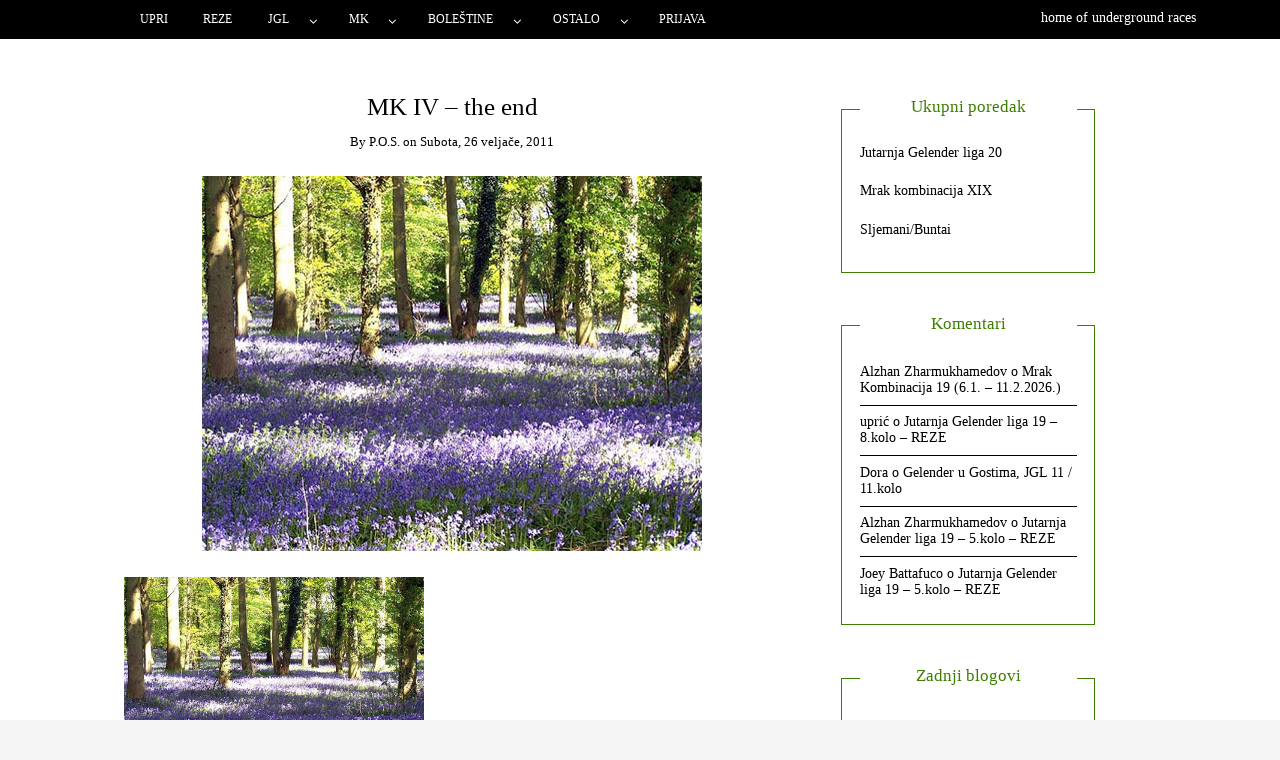

--- FILE ---
content_type: text/html; charset=UTF-8
request_url: https://gelender.hr/blog/2011/02/26/mk-iv-the-end/
body_size: 71143
content:
<!DOCTYPE html>
<!--[if IE 9]><html class="no-js ie9" lang="hr"><![endif]-->
<!--[if gt IE 9]><!--><html class="no-js" lang="hr"><!--<![endif]-->

<head>
  <meta charset="UTF-8">
  <meta name="viewport" content="width=device-width, initial-scale=1">
  <link rel="profile" href="http://gmpg.org/xfn/11">
  
	<title>MK IV &#8211; the end</title>
<meta name='robots' content='max-image-preview:large' />
	<style>img:is([sizes="auto" i], [sizes^="auto," i]) { contain-intrinsic-size: 3000px 1500px }</style>
	<link rel="alternate" type="application/rss+xml" title=" &raquo; Kanal" href="https://gelender.hr/feed/" />
<link rel="alternate" type="application/rss+xml" title=" &raquo; Kanal komentara" href="https://gelender.hr/comments/feed/" />
<link rel="alternate" type="application/rss+xml" title=" &raquo; MK IV &#8211; the end Kanal komentara" href="https://gelender.hr/blog/2011/02/26/mk-iv-the-end/feed/" />
<script type="text/javascript">
/* <![CDATA[ */
window._wpemojiSettings = {"baseUrl":"https:\/\/s.w.org\/images\/core\/emoji\/16.0.1\/72x72\/","ext":".png","svgUrl":"https:\/\/s.w.org\/images\/core\/emoji\/16.0.1\/svg\/","svgExt":".svg","source":{"concatemoji":"https:\/\/gelender.hr\/wp-includes\/js\/wp-emoji-release.min.js?ver=6.8.3"}};
/*! This file is auto-generated */
!function(s,n){var o,i,e;function c(e){try{var t={supportTests:e,timestamp:(new Date).valueOf()};sessionStorage.setItem(o,JSON.stringify(t))}catch(e){}}function p(e,t,n){e.clearRect(0,0,e.canvas.width,e.canvas.height),e.fillText(t,0,0);var t=new Uint32Array(e.getImageData(0,0,e.canvas.width,e.canvas.height).data),a=(e.clearRect(0,0,e.canvas.width,e.canvas.height),e.fillText(n,0,0),new Uint32Array(e.getImageData(0,0,e.canvas.width,e.canvas.height).data));return t.every(function(e,t){return e===a[t]})}function u(e,t){e.clearRect(0,0,e.canvas.width,e.canvas.height),e.fillText(t,0,0);for(var n=e.getImageData(16,16,1,1),a=0;a<n.data.length;a++)if(0!==n.data[a])return!1;return!0}function f(e,t,n,a){switch(t){case"flag":return n(e,"\ud83c\udff3\ufe0f\u200d\u26a7\ufe0f","\ud83c\udff3\ufe0f\u200b\u26a7\ufe0f")?!1:!n(e,"\ud83c\udde8\ud83c\uddf6","\ud83c\udde8\u200b\ud83c\uddf6")&&!n(e,"\ud83c\udff4\udb40\udc67\udb40\udc62\udb40\udc65\udb40\udc6e\udb40\udc67\udb40\udc7f","\ud83c\udff4\u200b\udb40\udc67\u200b\udb40\udc62\u200b\udb40\udc65\u200b\udb40\udc6e\u200b\udb40\udc67\u200b\udb40\udc7f");case"emoji":return!a(e,"\ud83e\udedf")}return!1}function g(e,t,n,a){var r="undefined"!=typeof WorkerGlobalScope&&self instanceof WorkerGlobalScope?new OffscreenCanvas(300,150):s.createElement("canvas"),o=r.getContext("2d",{willReadFrequently:!0}),i=(o.textBaseline="top",o.font="600 32px Arial",{});return e.forEach(function(e){i[e]=t(o,e,n,a)}),i}function t(e){var t=s.createElement("script");t.src=e,t.defer=!0,s.head.appendChild(t)}"undefined"!=typeof Promise&&(o="wpEmojiSettingsSupports",i=["flag","emoji"],n.supports={everything:!0,everythingExceptFlag:!0},e=new Promise(function(e){s.addEventListener("DOMContentLoaded",e,{once:!0})}),new Promise(function(t){var n=function(){try{var e=JSON.parse(sessionStorage.getItem(o));if("object"==typeof e&&"number"==typeof e.timestamp&&(new Date).valueOf()<e.timestamp+604800&&"object"==typeof e.supportTests)return e.supportTests}catch(e){}return null}();if(!n){if("undefined"!=typeof Worker&&"undefined"!=typeof OffscreenCanvas&&"undefined"!=typeof URL&&URL.createObjectURL&&"undefined"!=typeof Blob)try{var e="postMessage("+g.toString()+"("+[JSON.stringify(i),f.toString(),p.toString(),u.toString()].join(",")+"));",a=new Blob([e],{type:"text/javascript"}),r=new Worker(URL.createObjectURL(a),{name:"wpTestEmojiSupports"});return void(r.onmessage=function(e){c(n=e.data),r.terminate(),t(n)})}catch(e){}c(n=g(i,f,p,u))}t(n)}).then(function(e){for(var t in e)n.supports[t]=e[t],n.supports.everything=n.supports.everything&&n.supports[t],"flag"!==t&&(n.supports.everythingExceptFlag=n.supports.everythingExceptFlag&&n.supports[t]);n.supports.everythingExceptFlag=n.supports.everythingExceptFlag&&!n.supports.flag,n.DOMReady=!1,n.readyCallback=function(){n.DOMReady=!0}}).then(function(){return e}).then(function(){var e;n.supports.everything||(n.readyCallback(),(e=n.source||{}).concatemoji?t(e.concatemoji):e.wpemoji&&e.twemoji&&(t(e.twemoji),t(e.wpemoji)))}))}((window,document),window._wpemojiSettings);
/* ]]> */
</script>
<link rel='stylesheet' id='wpra-lightbox-css' href='https://gelender.hr/wp-content/plugins/wp-rss-aggregator/core/css/jquery-colorbox.css?ver=1.4.33' type='text/css' media='all' />
<style id='wp-emoji-styles-inline-css' type='text/css'>

	img.wp-smiley, img.emoji {
		display: inline !important;
		border: none !important;
		box-shadow: none !important;
		height: 1em !important;
		width: 1em !important;
		margin: 0 0.07em !important;
		vertical-align: -0.1em !important;
		background: none !important;
		padding: 0 !important;
	}
</style>
<link rel='stylesheet' id='wp-block-library-css' href='https://gelender.hr/wp-includes/css/dist/block-library/style.min.css?ver=6.8.3' type='text/css' media='all' />
<style id='classic-theme-styles-inline-css' type='text/css'>
/*! This file is auto-generated */
.wp-block-button__link{color:#fff;background-color:#32373c;border-radius:9999px;box-shadow:none;text-decoration:none;padding:calc(.667em + 2px) calc(1.333em + 2px);font-size:1.125em}.wp-block-file__button{background:#32373c;color:#fff;text-decoration:none}
</style>
<style id='feedzy-rss-feeds-loop-style-inline-css' type='text/css'>
.wp-block-feedzy-rss-feeds-loop{display:grid;gap:24px;grid-template-columns:repeat(1,1fr)}@media(min-width:782px){.wp-block-feedzy-rss-feeds-loop.feedzy-loop-columns-2,.wp-block-feedzy-rss-feeds-loop.feedzy-loop-columns-3,.wp-block-feedzy-rss-feeds-loop.feedzy-loop-columns-4,.wp-block-feedzy-rss-feeds-loop.feedzy-loop-columns-5{grid-template-columns:repeat(2,1fr)}}@media(min-width:960px){.wp-block-feedzy-rss-feeds-loop.feedzy-loop-columns-2{grid-template-columns:repeat(2,1fr)}.wp-block-feedzy-rss-feeds-loop.feedzy-loop-columns-3{grid-template-columns:repeat(3,1fr)}.wp-block-feedzy-rss-feeds-loop.feedzy-loop-columns-4{grid-template-columns:repeat(4,1fr)}.wp-block-feedzy-rss-feeds-loop.feedzy-loop-columns-5{grid-template-columns:repeat(5,1fr)}}.wp-block-feedzy-rss-feeds-loop .wp-block-image.is-style-rounded img{border-radius:9999px}.wp-block-feedzy-rss-feeds-loop .wp-block-image:has(:is(img:not([src]),img[src=""])){display:none}

</style>
<link rel='stylesheet' id='wpra-displays-css' href='https://gelender.hr/wp-content/plugins/wp-rss-aggregator/core/css/displays.css?ver=5.0.8' type='text/css' media='all' />
<style id='global-styles-inline-css' type='text/css'>
:root{--wp--preset--aspect-ratio--square: 1;--wp--preset--aspect-ratio--4-3: 4/3;--wp--preset--aspect-ratio--3-4: 3/4;--wp--preset--aspect-ratio--3-2: 3/2;--wp--preset--aspect-ratio--2-3: 2/3;--wp--preset--aspect-ratio--16-9: 16/9;--wp--preset--aspect-ratio--9-16: 9/16;--wp--preset--color--black: #000000;--wp--preset--color--cyan-bluish-gray: #abb8c3;--wp--preset--color--white: #ffffff;--wp--preset--color--pale-pink: #f78da7;--wp--preset--color--vivid-red: #cf2e2e;--wp--preset--color--luminous-vivid-orange: #ff6900;--wp--preset--color--luminous-vivid-amber: #fcb900;--wp--preset--color--light-green-cyan: #7bdcb5;--wp--preset--color--vivid-green-cyan: #00d084;--wp--preset--color--pale-cyan-blue: #8ed1fc;--wp--preset--color--vivid-cyan-blue: #0693e3;--wp--preset--color--vivid-purple: #9b51e0;--wp--preset--gradient--vivid-cyan-blue-to-vivid-purple: linear-gradient(135deg,rgba(6,147,227,1) 0%,rgb(155,81,224) 100%);--wp--preset--gradient--light-green-cyan-to-vivid-green-cyan: linear-gradient(135deg,rgb(122,220,180) 0%,rgb(0,208,130) 100%);--wp--preset--gradient--luminous-vivid-amber-to-luminous-vivid-orange: linear-gradient(135deg,rgba(252,185,0,1) 0%,rgba(255,105,0,1) 100%);--wp--preset--gradient--luminous-vivid-orange-to-vivid-red: linear-gradient(135deg,rgba(255,105,0,1) 0%,rgb(207,46,46) 100%);--wp--preset--gradient--very-light-gray-to-cyan-bluish-gray: linear-gradient(135deg,rgb(238,238,238) 0%,rgb(169,184,195) 100%);--wp--preset--gradient--cool-to-warm-spectrum: linear-gradient(135deg,rgb(74,234,220) 0%,rgb(151,120,209) 20%,rgb(207,42,186) 40%,rgb(238,44,130) 60%,rgb(251,105,98) 80%,rgb(254,248,76) 100%);--wp--preset--gradient--blush-light-purple: linear-gradient(135deg,rgb(255,206,236) 0%,rgb(152,150,240) 100%);--wp--preset--gradient--blush-bordeaux: linear-gradient(135deg,rgb(254,205,165) 0%,rgb(254,45,45) 50%,rgb(107,0,62) 100%);--wp--preset--gradient--luminous-dusk: linear-gradient(135deg,rgb(255,203,112) 0%,rgb(199,81,192) 50%,rgb(65,88,208) 100%);--wp--preset--gradient--pale-ocean: linear-gradient(135deg,rgb(255,245,203) 0%,rgb(182,227,212) 50%,rgb(51,167,181) 100%);--wp--preset--gradient--electric-grass: linear-gradient(135deg,rgb(202,248,128) 0%,rgb(113,206,126) 100%);--wp--preset--gradient--midnight: linear-gradient(135deg,rgb(2,3,129) 0%,rgb(40,116,252) 100%);--wp--preset--font-size--small: 13px;--wp--preset--font-size--medium: 20px;--wp--preset--font-size--large: 36px;--wp--preset--font-size--x-large: 42px;--wp--preset--spacing--20: 0.44rem;--wp--preset--spacing--30: 0.67rem;--wp--preset--spacing--40: 1rem;--wp--preset--spacing--50: 1.5rem;--wp--preset--spacing--60: 2.25rem;--wp--preset--spacing--70: 3.38rem;--wp--preset--spacing--80: 5.06rem;--wp--preset--shadow--natural: 6px 6px 9px rgba(0, 0, 0, 0.2);--wp--preset--shadow--deep: 12px 12px 50px rgba(0, 0, 0, 0.4);--wp--preset--shadow--sharp: 6px 6px 0px rgba(0, 0, 0, 0.2);--wp--preset--shadow--outlined: 6px 6px 0px -3px rgba(255, 255, 255, 1), 6px 6px rgba(0, 0, 0, 1);--wp--preset--shadow--crisp: 6px 6px 0px rgba(0, 0, 0, 1);}:where(.is-layout-flex){gap: 0.5em;}:where(.is-layout-grid){gap: 0.5em;}body .is-layout-flex{display: flex;}.is-layout-flex{flex-wrap: wrap;align-items: center;}.is-layout-flex > :is(*, div){margin: 0;}body .is-layout-grid{display: grid;}.is-layout-grid > :is(*, div){margin: 0;}:where(.wp-block-columns.is-layout-flex){gap: 2em;}:where(.wp-block-columns.is-layout-grid){gap: 2em;}:where(.wp-block-post-template.is-layout-flex){gap: 1.25em;}:where(.wp-block-post-template.is-layout-grid){gap: 1.25em;}.has-black-color{color: var(--wp--preset--color--black) !important;}.has-cyan-bluish-gray-color{color: var(--wp--preset--color--cyan-bluish-gray) !important;}.has-white-color{color: var(--wp--preset--color--white) !important;}.has-pale-pink-color{color: var(--wp--preset--color--pale-pink) !important;}.has-vivid-red-color{color: var(--wp--preset--color--vivid-red) !important;}.has-luminous-vivid-orange-color{color: var(--wp--preset--color--luminous-vivid-orange) !important;}.has-luminous-vivid-amber-color{color: var(--wp--preset--color--luminous-vivid-amber) !important;}.has-light-green-cyan-color{color: var(--wp--preset--color--light-green-cyan) !important;}.has-vivid-green-cyan-color{color: var(--wp--preset--color--vivid-green-cyan) !important;}.has-pale-cyan-blue-color{color: var(--wp--preset--color--pale-cyan-blue) !important;}.has-vivid-cyan-blue-color{color: var(--wp--preset--color--vivid-cyan-blue) !important;}.has-vivid-purple-color{color: var(--wp--preset--color--vivid-purple) !important;}.has-black-background-color{background-color: var(--wp--preset--color--black) !important;}.has-cyan-bluish-gray-background-color{background-color: var(--wp--preset--color--cyan-bluish-gray) !important;}.has-white-background-color{background-color: var(--wp--preset--color--white) !important;}.has-pale-pink-background-color{background-color: var(--wp--preset--color--pale-pink) !important;}.has-vivid-red-background-color{background-color: var(--wp--preset--color--vivid-red) !important;}.has-luminous-vivid-orange-background-color{background-color: var(--wp--preset--color--luminous-vivid-orange) !important;}.has-luminous-vivid-amber-background-color{background-color: var(--wp--preset--color--luminous-vivid-amber) !important;}.has-light-green-cyan-background-color{background-color: var(--wp--preset--color--light-green-cyan) !important;}.has-vivid-green-cyan-background-color{background-color: var(--wp--preset--color--vivid-green-cyan) !important;}.has-pale-cyan-blue-background-color{background-color: var(--wp--preset--color--pale-cyan-blue) !important;}.has-vivid-cyan-blue-background-color{background-color: var(--wp--preset--color--vivid-cyan-blue) !important;}.has-vivid-purple-background-color{background-color: var(--wp--preset--color--vivid-purple) !important;}.has-black-border-color{border-color: var(--wp--preset--color--black) !important;}.has-cyan-bluish-gray-border-color{border-color: var(--wp--preset--color--cyan-bluish-gray) !important;}.has-white-border-color{border-color: var(--wp--preset--color--white) !important;}.has-pale-pink-border-color{border-color: var(--wp--preset--color--pale-pink) !important;}.has-vivid-red-border-color{border-color: var(--wp--preset--color--vivid-red) !important;}.has-luminous-vivid-orange-border-color{border-color: var(--wp--preset--color--luminous-vivid-orange) !important;}.has-luminous-vivid-amber-border-color{border-color: var(--wp--preset--color--luminous-vivid-amber) !important;}.has-light-green-cyan-border-color{border-color: var(--wp--preset--color--light-green-cyan) !important;}.has-vivid-green-cyan-border-color{border-color: var(--wp--preset--color--vivid-green-cyan) !important;}.has-pale-cyan-blue-border-color{border-color: var(--wp--preset--color--pale-cyan-blue) !important;}.has-vivid-cyan-blue-border-color{border-color: var(--wp--preset--color--vivid-cyan-blue) !important;}.has-vivid-purple-border-color{border-color: var(--wp--preset--color--vivid-purple) !important;}.has-vivid-cyan-blue-to-vivid-purple-gradient-background{background: var(--wp--preset--gradient--vivid-cyan-blue-to-vivid-purple) !important;}.has-light-green-cyan-to-vivid-green-cyan-gradient-background{background: var(--wp--preset--gradient--light-green-cyan-to-vivid-green-cyan) !important;}.has-luminous-vivid-amber-to-luminous-vivid-orange-gradient-background{background: var(--wp--preset--gradient--luminous-vivid-amber-to-luminous-vivid-orange) !important;}.has-luminous-vivid-orange-to-vivid-red-gradient-background{background: var(--wp--preset--gradient--luminous-vivid-orange-to-vivid-red) !important;}.has-very-light-gray-to-cyan-bluish-gray-gradient-background{background: var(--wp--preset--gradient--very-light-gray-to-cyan-bluish-gray) !important;}.has-cool-to-warm-spectrum-gradient-background{background: var(--wp--preset--gradient--cool-to-warm-spectrum) !important;}.has-blush-light-purple-gradient-background{background: var(--wp--preset--gradient--blush-light-purple) !important;}.has-blush-bordeaux-gradient-background{background: var(--wp--preset--gradient--blush-bordeaux) !important;}.has-luminous-dusk-gradient-background{background: var(--wp--preset--gradient--luminous-dusk) !important;}.has-pale-ocean-gradient-background{background: var(--wp--preset--gradient--pale-ocean) !important;}.has-electric-grass-gradient-background{background: var(--wp--preset--gradient--electric-grass) !important;}.has-midnight-gradient-background{background: var(--wp--preset--gradient--midnight) !important;}.has-small-font-size{font-size: var(--wp--preset--font-size--small) !important;}.has-medium-font-size{font-size: var(--wp--preset--font-size--medium) !important;}.has-large-font-size{font-size: var(--wp--preset--font-size--large) !important;}.has-x-large-font-size{font-size: var(--wp--preset--font-size--x-large) !important;}
:where(.wp-block-post-template.is-layout-flex){gap: 1.25em;}:where(.wp-block-post-template.is-layout-grid){gap: 1.25em;}
:where(.wp-block-columns.is-layout-flex){gap: 2em;}:where(.wp-block-columns.is-layout-grid){gap: 2em;}
:root :where(.wp-block-pullquote){font-size: 1.5em;line-height: 1.6;}
</style>
<link rel='stylesheet' id='ctf_styles-css' href='https://gelender.hr/wp-content/plugins/custom-twitter-feeds/css/ctf-styles.min.css?ver=2.3.1' type='text/css' media='all' />
<link rel='stylesheet' id='super-rss-reader-css' href='https://gelender.hr/wp-content/plugins/super-rss-reader/public/css/style.min.css?ver=5.4' type='text/css' media='all' />
<link rel='stylesheet' id='WRT-style-css' href='https://gelender.hr/wp-content/themes/writee/style.css?ver=6.8.3' type='text/css' media='all' />
<link rel='stylesheet' id='WRT-main-style-css' href='https://gelender.hr/wp-content/themes/writee/assets/css/style-ltr.css?ver=6.8.3' type='text/css' media='all' />
<link rel='stylesheet' id='chld_thm_cfg_child-css' href='https://gelender.hr/wp-content/themes/writee-child/style.css?ver=1.4.6.1752046140' type='text/css' media='all' />
<script type="text/javascript" src="https://gelender.hr/wp-includes/js/jquery/jquery.min.js?ver=3.7.1" id="jquery-core-js"></script>
<script type="text/javascript" src="https://gelender.hr/wp-includes/js/jquery/jquery-migrate.min.js?ver=3.4.1" id="jquery-migrate-js"></script>
<script type="text/javascript" src="https://gelender.hr/wp-content/plugins/super-rss-reader/public/js/jquery.easy-ticker.min.js?ver=5.4" id="jquery-easy-ticker-js"></script>
<script type="text/javascript" src="https://gelender.hr/wp-content/plugins/super-rss-reader/public/js/script.min.js?ver=5.4" id="super-rss-reader-js"></script>
<link rel="https://api.w.org/" href="https://gelender.hr/wp-json/" /><link rel="alternate" title="JSON" type="application/json" href="https://gelender.hr/wp-json/wp/v2/posts/470" /><link rel="EditURI" type="application/rsd+xml" title="RSD" href="https://gelender.hr/xmlrpc.php?rsd" />
<meta name="generator" content="WordPress 6.8.3" />
<link rel="canonical" href="https://gelender.hr/blog/2011/02/26/mk-iv-the-end/" />
<link rel='shortlink' href='https://gelender.hr/?p=470' />
		<!-- Custom Logo: hide header text -->
		<style id="custom-logo-css" type="text/css">
			.site-title, .site-description {
				position: absolute;
				clip-path: inset(50%);
			}
		</style>
		<link rel="alternate" title="oEmbed (JSON)" type="application/json+oembed" href="https://gelender.hr/wp-json/oembed/1.0/embed?url=https%3A%2F%2Fgelender.hr%2Fblog%2F2011%2F02%2F26%2Fmk-iv-the-end%2F" />
<link rel="alternate" title="oEmbed (XML)" type="text/xml+oembed" href="https://gelender.hr/wp-json/oembed/1.0/embed?url=https%3A%2F%2Fgelender.hr%2Fblog%2F2011%2F02%2F26%2Fmk-iv-the-end%2F&#038;format=xml" />
<style type="text/css">
.feedzy-rss-link-icon:after {
	content: url("https://gelender.hr/wp-content/plugins/feedzy-rss-feeds/img/external-link.png");
	margin-left: 3px;
}
</style>
		<link rel="pingback" href="https://gelender.hr/xmlrpc.php"><style type="text/css">html, body {font-family:Georgia, Times, "Times New Roman", serif;;font-size:14px;line-height:1.2;}.entry-content a:not([class]), a:active, a:focus, a:hover{color:#990000}.social-navigation.theme-colors,
		.comments-area .comments-list .comment .comment-meta .comment-header .comment-reply,
		.entry .entry-header .entry-meta .entry-cat,
		.entry .entry-quote-author,
		.widget.widget_recent-post .entry-list .entry .entry-meta .entry-cat, 
		.widget.widget_popular-post .entry-list .entry .entry-meta .entry-cat, 
		.widget.widget_posts .entry-list .entry .entry-meta .entry-cat, 
		.widget.widget_posts .entry .entry-meta .entry-cat, 
		.widget.widget_wrt_recent_posts .entry .entry-meta .entry-cat, 
		.widget.widget_related_posts .entry .entry-meta .entry-cat,
		.widget.widget_categories ul li a:hover,
		.widget.widget_product_categories ul li a:hover,
		.widget.widget_archive ul li a:hover,
		.widget.widget_archives ul li a:hover,
		.widget.widget_twitter .tweets-list .tweet a,
		.widget.widget_recent_comments .recentcomments span a{ color :#990000}
		.widget.widget_categories ul li a:before,
		.widget.widget_nav_menu ul li a::before, 
		.widget.widget_pages ul li a::before, 
		.widget.widget_meta ul li a::before, 
		.widget.widget_product_categories ul li a:before,
		.widget.widget_archive ul li a:before, 
		.widget.widget_archives ul li a:before {background-color: #990000 }.widget.widget_tag_cloud .tagcloud a:hover {
			color:#990000;
			border-color:#990000}.pace-running .pace{background-color:#ffffff;}
	.pace-done .pace{background-color:transparent;}
	.pace {
	  -webkit-pointer-events: none;
	  pointer-events: none;

	  -webkit-user-select: none;
	  -moz-user-select: none;
	  user-select: none;

	  position: fixed;
	  top: 0;
	  left: 0;
	  width: 100%;
	  z-index:9999;

	  -webkit-transform: translate3d(0, -50px, 0);
	  -ms-transform: translate3d(0, -50px, 0);
	  transform: translate3d(0, -50px, 0);

	  -webkit-transition: -webkit-transform .5s ease-out;
	  -ms-transition: -webkit-transform .5s ease-out;
	  transition: transform .5s ease-out;
	}

	.pace.pace-active {
	  -webkit-transform: translate3d(0, 0, 0);
	  -ms-transform: translate3d(0, 0, 0);
	  transform: translate3d(0, 0, 0);
	}

	.pace .pace-progress {
	  display: block;
	  position: fixed;
	  z-index: 2000;
	  top: 0;
	  right: 100%;
	  width: 100%;
	  height: 5px;
	  background:#990000;
	  pointer-events: none;
	}
   </style><script> 
	var RTL = false;
	</script><style type="text/css">.recentcomments a{display:inline !important;padding:0 !important;margin:0 !important;}</style><link rel="icon" href="https://gelender.hr/wp-content/uploads/2018/05/cropped-IMG-20180527-WA0000-32x32.jpg" sizes="32x32" />
<link rel="icon" href="https://gelender.hr/wp-content/uploads/2018/05/cropped-IMG-20180527-WA0000-192x192.jpg" sizes="192x192" />
<link rel="apple-touch-icon" href="https://gelender.hr/wp-content/uploads/2018/05/cropped-IMG-20180527-WA0000-180x180.jpg" />
<meta name="msapplication-TileImage" content="https://gelender.hr/wp-content/uploads/2018/05/cropped-IMG-20180527-WA0000-270x270.jpg" />
  
</head>
<body id="site-body" class="wp-singular post-template-default single single-post postid-470 single-format-standard wp-theme-writee wp-child-theme-writee-child theme-header4">
<div class="site-mobile-navigation"></div>
<div class="site-wrapper  shadow-wrapper">
		<header id="site-header" class="site-header">
		<div class="site-header-top">
			<div class="site-container">
				<div class="site-row">
					
					<div class="site-header-top-left site-column-9">
					
												<nav class="primary-navigation" id="primary-navigation">
							
							<ul id="menu-menuslike" class=""><li id="menu-item-1809" class="menu-item menu-item-type-custom menu-item-object-custom menu-item-home menu-item-1809"><a href="http://gelender.hr">Upri</a></li>
<li id="menu-item-1880" class="menu-item menu-item-type-post_type menu-item-object-page menu-item-1880"><a href="https://gelender.hr/gelender-reze/">Reze</a></li>
<li id="menu-item-1782" class="menu-item menu-item-type-taxonomy menu-item-object-category menu-item-has-children menu-item-1782"><a href="https://gelender.hr/blog/category/jgl/">JGL</a>
<ul class="sub-menu">
	<li id="menu-item-1783" class="menu-item menu-item-type-taxonomy menu-item-object-category menu-item-1783"><a href="https://gelender.hr/blog/category/jgl/jgl1/">jGl 1</a></li>
	<li id="menu-item-1815" class="menu-item menu-item-type-taxonomy menu-item-object-category menu-item-1815"><a href="https://gelender.hr/blog/category/jgl/jgl2/">jgl 2</a></li>
	<li id="menu-item-1814" class="menu-item menu-item-type-taxonomy menu-item-object-category menu-item-1814"><a href="https://gelender.hr/blog/category/jgl/jgl3/">jgl 3</a></li>
	<li id="menu-item-1813" class="menu-item menu-item-type-taxonomy menu-item-object-category menu-item-1813"><a href="https://gelender.hr/blog/category/jgl/jgl4/">jgl 4</a></li>
	<li id="menu-item-1790" class="menu-item menu-item-type-taxonomy menu-item-object-category menu-item-1790"><a href="https://gelender.hr/blog/category/jgl/jgl-5/">JGL 5</a></li>
	<li id="menu-item-1791" class="menu-item menu-item-type-taxonomy menu-item-object-category menu-item-1791"><a href="https://gelender.hr/blog/category/jgl/jgl-6/">JGL 6</a></li>
	<li id="menu-item-1792" class="menu-item menu-item-type-taxonomy menu-item-object-category menu-item-1792"><a href="https://gelender.hr/blog/category/jgl/jgl-7/">JGL 7</a></li>
	<li id="menu-item-1793" class="menu-item menu-item-type-taxonomy menu-item-object-category menu-item-1793"><a href="https://gelender.hr/blog/category/jgl/jgl-8/">JGL 8</a></li>
	<li id="menu-item-1794" class="menu-item menu-item-type-taxonomy menu-item-object-category menu-item-1794"><a href="https://gelender.hr/blog/category/jgl/jgl-9/">JGL 9</a></li>
	<li id="menu-item-1784" class="menu-item menu-item-type-taxonomy menu-item-object-category menu-item-1784"><a href="https://gelender.hr/blog/category/jgl/jgl-10/">JGL 10</a></li>
	<li id="menu-item-1785" class="menu-item menu-item-type-taxonomy menu-item-object-category menu-item-1785"><a href="https://gelender.hr/blog/category/jgl/jgl-11/">JGL 11</a></li>
	<li id="menu-item-1786" class="menu-item menu-item-type-taxonomy menu-item-object-category menu-item-1786"><a href="https://gelender.hr/blog/category/jgl/jgl-12/">JGL 12</a></li>
	<li id="menu-item-3647" class="menu-item menu-item-type-taxonomy menu-item-object-category menu-item-3647"><a href="https://gelender.hr/blog/category/jgl/jgl-13/">JGL 13</a></li>
	<li id="menu-item-3648" class="menu-item menu-item-type-taxonomy menu-item-object-category menu-item-3648"><a href="https://gelender.hr/blog/category/jgl/jgl-14/">JGL 14</a></li>
	<li id="menu-item-3649" class="menu-item menu-item-type-taxonomy menu-item-object-category menu-item-3649"><a href="https://gelender.hr/blog/category/jgl/jgl-15/">JGL 15</a></li>
	<li id="menu-item-3650" class="menu-item menu-item-type-taxonomy menu-item-object-category menu-item-3650"><a href="https://gelender.hr/blog/category/jgl/jgl-16/">JGL 16</a></li>
	<li id="menu-item-3651" class="menu-item menu-item-type-taxonomy menu-item-object-category menu-item-3651"><a href="https://gelender.hr/blog/category/jgl/jgl-17/">JGL 17</a></li>
	<li id="menu-item-4161" class="menu-item menu-item-type-taxonomy menu-item-object-category menu-item-4161"><a href="https://gelender.hr/blog/category/jgl/jgl-18/">JGL 18</a></li>
	<li id="menu-item-4160" class="menu-item menu-item-type-taxonomy menu-item-object-category menu-item-4160"><a href="https://gelender.hr/blog/category/jgl/jgl-19/">JGL 19</a></li>
	<li id="menu-item-1795" class="menu-item menu-item-type-taxonomy menu-item-object-category menu-item-1795"><a href="https://gelender.hr/blog/category/jgl/jgl-statistika/">JGL statistika</a></li>
</ul>
</li>
<li id="menu-item-1797" class="menu-item menu-item-type-taxonomy menu-item-object-category current-post-ancestor menu-item-has-children menu-item-1797"><a href="https://gelender.hr/blog/category/mk/">MK</a>
<ul class="sub-menu">
	<li id="menu-item-1798" class="menu-item menu-item-type-taxonomy menu-item-object-category menu-item-1798"><a href="https://gelender.hr/blog/category/mk/mk1/">MK 1</a></li>
	<li id="menu-item-1801" class="menu-item menu-item-type-taxonomy menu-item-object-category menu-item-1801"><a href="https://gelender.hr/blog/category/mk/mk2/">MK 2</a></li>
	<li id="menu-item-1802" class="menu-item menu-item-type-taxonomy menu-item-object-category menu-item-1802"><a href="https://gelender.hr/blog/category/mk/mk3/">MK 3</a></li>
	<li id="menu-item-1803" class="menu-item menu-item-type-taxonomy menu-item-object-category current-post-ancestor current-menu-parent current-post-parent menu-item-1803"><a href="https://gelender.hr/blog/category/mk/mk4/">MK 4</a></li>
	<li id="menu-item-1804" class="menu-item menu-item-type-taxonomy menu-item-object-category menu-item-1804"><a href="https://gelender.hr/blog/category/mk/mk-5/">MK 5</a></li>
	<li id="menu-item-1805" class="menu-item menu-item-type-taxonomy menu-item-object-category menu-item-1805"><a href="https://gelender.hr/blog/category/mk/mk-vi/">MK 6</a></li>
	<li id="menu-item-1806" class="menu-item menu-item-type-taxonomy menu-item-object-category menu-item-1806"><a href="https://gelender.hr/blog/category/mk/mk-vii/">MK 7</a></li>
	<li id="menu-item-1807" class="menu-item menu-item-type-taxonomy menu-item-object-category menu-item-1807"><a href="https://gelender.hr/blog/category/mk/mk-8/">MK 8</a></li>
	<li id="menu-item-1808" class="menu-item menu-item-type-taxonomy menu-item-object-category menu-item-1808"><a href="https://gelender.hr/blog/category/mk/mk-9/">MK 9</a></li>
	<li id="menu-item-1799" class="menu-item menu-item-type-taxonomy menu-item-object-category menu-item-1799"><a href="https://gelender.hr/blog/category/mk/mk-10/">MK 10</a></li>
	<li id="menu-item-1800" class="menu-item menu-item-type-taxonomy menu-item-object-category menu-item-1800"><a href="https://gelender.hr/blog/category/mk/mk-11/">MK 11</a></li>
	<li id="menu-item-3652" class="menu-item menu-item-type-taxonomy menu-item-object-category menu-item-3652"><a href="https://gelender.hr/blog/category/mk/mk-12/">MK 12</a></li>
	<li id="menu-item-3653" class="menu-item menu-item-type-taxonomy menu-item-object-category menu-item-3653"><a href="https://gelender.hr/blog/category/mk/mk-13/">MK 13</a></li>
	<li id="menu-item-3654" class="menu-item menu-item-type-taxonomy menu-item-object-category menu-item-3654"><a href="https://gelender.hr/blog/category/mk/mk-14/">MK 14</a></li>
	<li id="menu-item-3655" class="menu-item menu-item-type-taxonomy menu-item-object-category menu-item-3655"><a href="https://gelender.hr/blog/category/mk/mk-15/">MK 15</a></li>
	<li id="menu-item-3656" class="menu-item menu-item-type-taxonomy menu-item-object-category menu-item-3656"><a href="https://gelender.hr/blog/category/mk/mk-16/">MK 16</a></li>
	<li id="menu-item-4162" class="menu-item menu-item-type-taxonomy menu-item-object-category menu-item-4162"><a href="https://gelender.hr/blog/category/mk/mk-17/">MK 17</a></li>
	<li id="menu-item-4163" class="menu-item menu-item-type-taxonomy menu-item-object-category menu-item-4163"><a href="https://gelender.hr/blog/category/mk/mk-18/">MK 18</a></li>
</ul>
</li>
<li id="menu-item-1817" class="menu-item menu-item-type-taxonomy menu-item-object-category menu-item-has-children menu-item-1817"><a href="https://gelender.hr/blog/category/bolestine/">Boleštine</a>
<ul class="sub-menu">
	<li id="menu-item-1818" class="menu-item menu-item-type-taxonomy menu-item-object-category menu-item-1818"><a href="https://gelender.hr/blog/category/bolestine/blatersa1/">Blatersa 1</a></li>
	<li id="menu-item-1819" class="menu-item menu-item-type-taxonomy menu-item-object-category menu-item-1819"><a href="https://gelender.hr/blog/category/bolestine/blatersa-4/">Blatersa 4</a></li>
	<li id="menu-item-1820" class="menu-item menu-item-type-taxonomy menu-item-object-category menu-item-1820"><a href="https://gelender.hr/blog/category/bolestine/gelenderdayz/">Gelender Dayz</a></li>
	<li id="menu-item-1821" class="menu-item menu-item-type-taxonomy menu-item-object-category menu-item-1821"><a href="https://gelender.hr/blog/category/bolestine/gelendercafe/">GelenderCafe</a></li>
	<li id="menu-item-1822" class="menu-item menu-item-type-taxonomy menu-item-object-category menu-item-1822"><a href="https://gelender.hr/blog/category/bolestine/goranski-planinarski-put/">GPP</a></li>
	<li id="menu-item-1823" class="menu-item menu-item-type-taxonomy menu-item-object-category menu-item-1823"><a href="https://gelender.hr/blog/category/bolestine/horst/">Horst</a></li>
	<li id="menu-item-1824" class="menu-item menu-item-type-taxonomy menu-item-object-category menu-item-1824"><a href="https://gelender.hr/blog/category/bolestine/koloture/">Kolo tur e</a></li>
	<li id="menu-item-1825" class="menu-item menu-item-type-taxonomy menu-item-object-category menu-item-1825"><a href="https://gelender.hr/blog/category/bolestine/mnt1/">MNT 1</a></li>
	<li id="menu-item-1826" class="menu-item menu-item-type-taxonomy menu-item-object-category menu-item-1826"><a href="https://gelender.hr/blog/category/bolestine/traversa1/">Traversa 1</a></li>
	<li id="menu-item-1836" class="menu-item menu-item-type-taxonomy menu-item-object-category menu-item-1836"><a href="https://gelender.hr/blog/category/bolestine/gelenderdayz/">Gelender Dayz</a></li>
	<li id="menu-item-1839" class="menu-item menu-item-type-taxonomy menu-item-object-category menu-item-1839"><a href="https://gelender.hr/blog/category/bolestine/horst/">Horst</a></li>
	<li id="menu-item-1840" class="menu-item menu-item-type-taxonomy menu-item-object-category menu-item-1840"><a href="https://gelender.hr/blog/category/bolestine/koloture/">Koloture</a></li>
	<li id="menu-item-1841" class="menu-item menu-item-type-taxonomy menu-item-object-category menu-item-1841"><a href="https://gelender.hr/blog/category/bolestine/mnt1/">MNT</a></li>
	<li id="menu-item-1842" class="menu-item menu-item-type-taxonomy menu-item-object-category menu-item-1842"><a href="https://gelender.hr/blog/category/bolestine/traversa1/">Traversa</a></li>
</ul>
</li>
<li id="menu-item-1827" class="menu-item menu-item-type-taxonomy menu-item-object-category menu-item-has-children menu-item-1827"><a href="https://gelender.hr/blog/category/ostalo/">Ostalo</a>
<ul class="sub-menu">
	<li id="menu-item-1828" class="menu-item menu-item-type-taxonomy menu-item-object-category menu-item-1828"><a href="https://gelender.hr/blog/category/ostalo/bike/">Bike</a></li>
	<li id="menu-item-1829" class="menu-item menu-item-type-taxonomy menu-item-object-category menu-item-1829"><a href="https://gelender.hr/blog/category/ostalo/ostalo-ostalo/">Ostalo-kat</a></li>
	<li id="menu-item-1830" class="menu-item menu-item-type-taxonomy menu-item-object-category menu-item-1830"><a href="https://gelender.hr/blog/category/ostalo/pustolovke/">Pustolovke</a></li>
	<li id="menu-item-1831" class="menu-item menu-item-type-taxonomy menu-item-object-category menu-item-1831"><a href="https://gelender.hr/blog/category/ostalo/sljeman2409/">SLJeMan24 &#8217;09</a></li>
	<li id="menu-item-1832" class="menu-item menu-item-type-taxonomy menu-item-object-category menu-item-1832"><a href="https://gelender.hr/blog/category/ostalo/sljeme/">Sljeme</a></li>
	<li id="menu-item-1833" class="menu-item menu-item-type-taxonomy menu-item-object-category menu-item-1833"><a href="https://gelender.hr/blog/category/ostalo/treking/">Treking</a></li>
	<li id="menu-item-1851" class="menu-item menu-item-type-post_type menu-item-object-post menu-item-1851"><a href="https://gelender.hr/blog/2011/03/06/trekingspecijal/">Treking specijal</a></li>
</ul>
</li>
<li id="menu-item-1888" class="menu-item menu-item-type-custom menu-item-object-custom menu-item-1888"><a href="https://gelender.hr/wp-login.php">Prijava</a></li>
</ul>						</nav>
						<a href="https://gelender.hr" class="mobile-navigation-toggle"></a>
											</div>
					
									</div>
			</div>
		</div>
		
		<div class="site-header-bottom">
			<div class="site-container">
				<div class="site-row">
					<div class="site-header-middle-center">
						<div class="site-brand">
												
							<h2 class="site-heading">							<a href="https://gelender.hr/" rel="home"></a>
							</h2>														<p class="site-tagline">home of underground races</p>
							
												
					
												
						<a href="https://gelender.hr/" class="mobile-navigation-toggle"></a>
						</div>
					</div>
				</div>
			</div>
		</div>
    </header><!-- / header -->	<section class="site-main with-right-sidebar ">
	
        <div class="site-container">
            <div class="site-row">
			
				<div class="site-content  with-sidebar expand-view " id="site-content" role="main">
				<article id="entry-470" class="post-470 post type-post status-publish format-standard has-post-thumbnail hentry category-mk4 entry entry-center">

		<div class="entry-row">
		<div class="entry-full-center" style="text-align:center;">
				<div class="entry-header">
		<div class="entry-meta">
			<span class="entry-cat"><a href="https://gelender.hr/blog/category/mk/mk4/" rel="category tag">MK 4</a></span>
		</div>
		<h1 class="entry-title">MK IV &#8211; the end</h1>		<div class="entry-meta">
			<span class="entry-author">By <a href="https://gelender.hr/blog/author/p-o-s/" title="Objave od: p.o.s." rel="author">p.o.s.</a> </span>
			<span class="entry-date">on <a href="https://gelender.hr/blog/2011/02/">Subota, 26 veljače, 2011</a></span>
		</div>
	</div><div  class="entry-media" >
					<a href="https://gelender.hr/blog/2011/02/26/mk-iv-the-end/" class="entry-thumb" title="Permalink to: &quot;MK IV &#8211; the end&quot;"><img width="500" height="375" src="https://gelender.hr/wp-content/uploads/2011/02/proljece2.jpg" class="attachment-WRT-post-image size-WRT-post-image wp-post-image" alt="proljeće" decoding="async" fetchpriority="high" srcset="https://gelender.hr/wp-content/uploads/2011/02/proljece2.jpg 500w, https://gelender.hr/wp-content/uploads/2011/02/proljece2-300x225.jpg 300w" sizes="(max-width: 500px) 100vw, 500px" /></a>
				</div>			
			<div class="entry-content">
				
				<p><img decoding="async" class=" size-full wp-image-469" src="https://gelender.hr/wp-content/uploads/2011/02/proljece2.jpg" alt="proljeće" width="300" height="225" srcset="https://gelender.hr/wp-content/uploads/2011/02/proljece2.jpg 500w, https://gelender.hr/wp-content/uploads/2011/02/proljece2-300x225.jpg 300w" sizes="(max-width: 300px) 100vw, 300px" /></p>
<p>Jučerašnjim proglašenjem i službeno je gotova Mrak kombinacija IV. Čestitke novim pobjednicima te zahvale Roki potočiću na mračnim i unikatnim medaljama i diplomama, Mukku na prigorskim kiflicama, Anama za tortu od sira, Ivka za hostesiranje, Bati za sortiranje poklona, IGLUSPORT&#8230;i naravno Ceri koji je postao tata male Urše.</p>
<p>Nadam se da ste se dobro isplesali i da će jutarnji mamurluk proći do ručka i fine tople juhice! <br />   <span id="more-470"></span>  <img decoding="async" class=" size-full wp-image-469" src="https://gelender.hr/wp-content/uploads/2011/02/proljece2.jpg" alt="proljeće" width="300" height="225" srcset="https://gelender.hr/wp-content/uploads/2011/02/proljece2.jpg 500w, https://gelender.hr/wp-content/uploads/2011/02/proljece2-300x225.jpg 300w" sizes="(max-width: 300px) 100vw, 300px" /></p>
<p> Jučerašnjim proglašenjem i službeno je gotova Mrak kombinacija IV. Čestitke novim pobjednicima te zahvale Roki potočiću na mračnim i unikatnim medaljama i diplomama,  Mukku na prigorskim kiflicama, Anama za tortu od sira, Ivka za  hostesiranje, Bati za sortiranje poklona, IGLUSPORT&#8230;i naravno Ceri koji je postao  tata male Urše.</p>
<p> Nadam se da ste se dobro isplesali i da će jutarnji mamurluk proći do ručka i fine tople juhice! </p>
<p>Budimo se iz mraka i zime te polako iščekujemo proljeće i toplije dane iako će u srijedu na Gelender ligi vjerovatno biti poprilično hladnjikavo sa zaleđenim snijegom u visinskim predjelima.</p>
<p>Počela je sezona trekova, uskoro će i trailova pa onda i pustolovki&#8230;puno je svega pa pazite da ne pretjerujete u ovisnosti o sportu! </p>
<p>Ponekom srijedom će i dalje biti neke spontane Gelender re-kreacije pa se slobodno uključite na bilo koji način, osmislite turu, trening, kenjoning ili nešto treće&#8230;objavite, najavite: </p>
<p><strong>uprigelender@gmail.com</strong></p>
<p>Udruga Pustolovno Rekreativnih Ideja Gelender</p>
<p>Re-kreirajmo se&#8230;</p>
				
			</div>
			<div class="entry-paginated-link"></div>
			
	<div class="entry-footer">
				<div class="entry-footer-bottom">
			<div class="entry-share">
				<ul><li><a href="https://www.facebook.com/sharer/sharer.php?u=https://gelender.hr/blog/2011/02/26/mk-iv-the-end/" onclick="window.open(this.href, 'facebook-share','width=580,height=296');return false;"><span class="fa fa-facebook"></span></a></li><li><a href="http://twitter.com/share?text=MK%20IV%20&#8211;%20the%20end&#038;url=https://gelender.hr/blog/2011/02/26/mk-iv-the-end/" onclick="window.open(this.href, 'twitter-share', 'width=550,height=235');return false;"><span class="fa fa-twitter"></span></a></li><li><a href="https://www.linkedin.com/shareArticle?mini=true&#038;url=https://gelender.hr/blog/2011/02/26/mk-iv-the-end/&#038;title=MK%20IV%20&#8211;%20the%20end" onclick="window.open(this.href, 'linkedIn-share', 'width=550,height=550');return false;"><span class="fa fa-linkedin"></span></a></li><li><a href="#" onclick="window.open('http://pinterest.com/pin/create/button/?url=https://gelender.hr/blog/2011/02/26/mk-iv-the-end/&#038;media=https://gelender.hr/wp-content/uploads/2011/02/proljece2.jpg&#038;description=MK%20IV%20&#8211;%20the%20end', 'pinterest-share', 'width=490,height=530');return false;"><span class="fa fa-pinterest-p"></span></a></li></ul>			</div>
			<div class="entry-comments">
				<a href="https://gelender.hr/blog/2011/02/26/mk-iv-the-end/#respond"><span class="fa fa-comment"></span>
					<span class="comments-counting">0</span>
				</a>
			</div>
		</div>
	</div>			
		</div>
	</div>
	
		<div class="entry-navigation">
				<div class="entry-previous">
			<a href="https://gelender.hr/blog/2011/02/23/kraljica-gelendera/" rel="prev"> Previous Post</a>		</div> 
				<div class="entry-next">
			<a href="https://gelender.hr/blog/2011/02/28/pitali-ste/" rel="next">Next Post</a>		</div>
			</div><!-- .post-navigation -->
		<div class="widget widget_related_posts">
		<h6 class="widget-title"><span>Related Posts</span></h6>
		<div class="entry-list entry-big-thumb">
							<article class="entry">
										<div class="entry-meta">
						<span class="entry-cat"><a href="https://gelender.hr/blog/category/mk/mk4/" rel="category tag">MK 4</a></span>
					</div>
					<h4 class="entry-title"><a href="https://gelender.hr/blog/2018/02/02/mk-11-drugo-duplo-kolo-7-i-8/" rel="bookmark" title="MK 11 &#8211; DRUGO DUPLO KOLO (7. i 8.)">MK 11 &#8211; DRUGO DUPLO KOLO (7. i 8.)</a></h4>				</article>
							<article class="entry">
					<div  class="entry-media" >
					<a href="https://gelender.hr/blog/2011/02/13/gelender-special-mranjak-iiii/" class="entry-thumb" title="Permalink to: &quot;Gelender special Mračnjak IIII&quot;"><img width="300" height="225" src="https://gelender.hr/wp-content/uploads/2011/02/mracnjakparty_naslov-300x225.jpg" class="attachment-medium size-medium wp-post-image" alt="mracnjakparty_naslov" decoding="async" /></a>
				</div>					<div class="entry-meta">
						<span class="entry-cat"><a href="https://gelender.hr/blog/category/mk/mk4/" rel="category tag">MK 4</a></span>
					</div>
					<h4 class="entry-title"><a href="https://gelender.hr/blog/2011/02/13/gelender-special-mranjak-iiii/" rel="bookmark" title="Gelender special Mračnjak IIII">Gelender special Mračnjak IIII</a></h4>				</article>
							<article class="entry">
					<div  class="entry-media" >
					<a href="https://gelender.hr/blog/2011/02/11/mrak-kombinacija-4-statistika/" class="entry-thumb" title="Permalink to: &quot;MRAK KOMBINACIJA 4 &#8211; STATISTIKA&quot;"><img width="300" height="300" src="https://gelender.hr/wp-content/uploads/2011/02/3313-300x300.jpg" class="attachment-medium size-medium wp-post-image" alt="statistika mk4" decoding="async" loading="lazy" srcset="https://gelender.hr/wp-content/uploads/2011/02/3313-300x300.jpg 300w, https://gelender.hr/wp-content/uploads/2011/02/3313-150x150.jpg 150w, https://gelender.hr/wp-content/uploads/2011/02/3313.jpg 400w" sizes="auto, (max-width: 300px) 100vw, 300px" /></a>
				</div>					<div class="entry-meta">
						<span class="entry-cat"><a href="https://gelender.hr/blog/category/mk/mk4/" rel="category tag">MK 4</a></span>
					</div>
					<h4 class="entry-title"><a href="https://gelender.hr/blog/2011/02/11/mrak-kombinacija-4-statistika/" rel="bookmark" title="MRAK KOMBINACIJA 4 &#8211; STATISTIKA">MRAK KOMBINACIJA 4 &#8211; STATISTIKA</a></h4>				</article>
					</div>
	</div>
    
</article>				<div id="comments" class="comments-area">

		
	
  	<div id="respond" class="comment-respond">
		<h3 id="reply-title" class="comment-reply-title">Odgovori <small><a rel="nofollow" id="cancel-comment-reply-link" href="/blog/2011/02/26/mk-iv-the-end/#respond" style="display:none;">Otkaži odgovor</a></small></h3><form action="https://gelender.hr/wp-comments-post.php" method="post" id="commentform" class="comment-form"><p class="comment-notes"><span id="email-notes">Vaša adresa e-pošte neće biti objavljena.</span> <span class="required-field-message">Obavezna polja su označena sa <span class="required">* (obavezno)</span></span></p><p class="comment-form-comment"><label for="comment">Komentar <span class="required">* (obavezno)</span></label> <textarea id="comment" name="comment" cols="45" rows="8" maxlength="65525" required></textarea></p><p class="comment-form-author"><label for="author">Ime <span class="required">* (obavezno)</span></label> <input id="author" name="author" type="text" value="" size="30" maxlength="245" autocomplete="name" required /></p>
<p class="comment-form-email"><label for="email">E-pošta <span class="required">* (obavezno)</span></label> <input id="email" name="email" type="email" value="" size="30" maxlength="100" aria-describedby="email-notes" autocomplete="email" required /></p>
<p class="comment-form-url"><label for="url">Web-stranica</label> <input id="url" name="url" type="url" value="" size="30" maxlength="200" autocomplete="url" /></p>
<p class="comment-form-cookies-consent"><input id="wp-comment-cookies-consent" name="wp-comment-cookies-consent" type="checkbox" value="yes" /> <label for="wp-comment-cookies-consent">Spremi moje ime, e-poštu i web-stranicu u ovom internet pregledniku za sljedeći put kada budem komentirao.</label></p>
<p class="form-submit"><input name="submit" type="submit" id="writty-comment-submit" class="submit" value="Submit" /> <input type='hidden' name='comment_post_ID' value='470' id='comment_post_ID' />
<input type='hidden' name='comment_parent' id='comment_parent' value='0' />
</p><p style="display: none;"><input type="hidden" id="akismet_comment_nonce" name="akismet_comment_nonce" value="4a2f7c320b" /></p><p style="display: none !important;" class="akismet-fields-container" data-prefix="ak_"><label>&#916;<textarea name="ak_hp_textarea" cols="45" rows="8" maxlength="100"></textarea></label><input type="hidden" id="ak_js_1" name="ak_js" value="25"/><script>document.getElementById( "ak_js_1" ).setAttribute( "value", ( new Date() ).getTime() );</script></p></form>	</div><!-- #respond -->
	<p class="akismet_comment_form_privacy_notice">This site uses Akismet to reduce spam. <a href="https://akismet.com/privacy/" target="_blank" rel="nofollow noopener">Learn how your comment data is processed.</a></p>  
</div><!-- #comments -->				</div>
				
								<div class="site-sidebar" id="sidebar" role="complementary">
					<aside id="custom_html-7" class="widget_text widget widget_custom_html"><h6 class="widget-title"><span>Ukupni poredak</span></h6><div class="textwidget custom-html-widget"><p><a href="https://reze.gelender.hr/apex/f?p=9010:105:::::P105_GLE_ID:1400">Jutarnja Gelender liga 20</a>
</p><p><a href="https://reze.gelender.hr/apex/f?p=9010:205:::::P205_GLE_ID:1405">Mrak kombinacija XIX</a></p>
<p><a href="http://gelender.hr/blog/2011/01/04/wall-of-fame/">Sljemani/Buntai</a></p></div></aside><aside id="recent-comments-3" class="widget widget_recent_comments"><h6 class="widget-title"><span>Komentari</span></h6><ul id="recentcomments"><li class="recentcomments"><span class="comment-author-link">Alzhan Zharmukhamedov</span> o <a href="https://gelender.hr/blog/2025/12/29/mrak-kombinacija-19-6-1-11-2-2026/#comment-2791">Mrak Kombinacija 19 (6.1. &#8211; 11.2.2026.)</a></li><li class="recentcomments"><span class="comment-author-link">uprić</span> o <a href="https://gelender.hr/blog/2025/08/06/jutarnja-gelender-liga-19-8-kolo-reze/#comment-2789">Jutarnja Gelender liga 19 &#8211; 8.kolo &#8211; REZE</a></li><li class="recentcomments"><span class="comment-author-link">Dora</span> o <a href="https://gelender.hr/blog/2017/10/25/gelender-u-gostima-jgl-11-11kolo/#comment-2777">Gelender u Gostima, JGL 11 / 11.kolo</a></li><li class="recentcomments"><span class="comment-author-link">Alzhan Zharmukhamedov</span> o <a href="https://gelender.hr/blog/2025/05/07/jutarnja-gelender-liga-19-5-kolo-reze/#comment-2753">Jutarnja Gelender liga 19 &#8211; 5.kolo &#8211; REZE</a></li><li class="recentcomments"><span class="comment-author-link">Joey Battafuco</span> o <a href="https://gelender.hr/blog/2025/05/07/jutarnja-gelender-liga-19-5-kolo-reze/#comment-2752">Jutarnja Gelender liga 19 &#8211; 5.kolo &#8211; REZE</a></li></ul></aside><aside id="feedzy_wp_widget-2" class="widget widget_feedzy_wp_widget"><h6 class="widget-title"><span>Zadnji blogovi</span></h6><link rel='stylesheet' id='feedzy-rss-feeds-css' href='https://gelender.hr/wp-content/plugins/feedzy-rss-feeds/css/feedzy-rss-feeds.css?ver=5.1.2' type='text/css' media='all' />
<div class="feedzy-bc2707446718d025a8ec406c0774e6db feedzy-rss"><ul><li  style="padding: 15px 0 25px" class="rss_item"><span class="title"><a href="https://blogeri.gelender.hr/mukki/2025/10/23/ipp-2025/" target="_blank" rel=" noopener">IPP, 2025.</a></span><div class="rss_content" style=""><small>by <a href="//blogeri.gelender.hr" target="_blank" title="blogeri.gelender.hr">mukki</a> on 23. listopada 2025. at 5:31 </small></div></li><li  style="padding: 15px 0 25px" class="rss_item"><span class="title"><a href="https://blogeri.gelender.hr/miha/2024/01/10/u-prozi-ne-vozi/" target="_blank" rel=" noopener">U prozi ne vozi</a></span><div class="rss_content" style=""><small>by <a href="//blogeri.gelender.hr" target="_blank" title="blogeri.gelender.hr">miha</a> on 10. siječnja 2024. at 22:43 </small></div></li><li  style="padding: 15px 0 25px" class="rss_item"><span class="title"><a href="https://blogeri.gelender.hr/miha/2024/01/04/zbrda-zdola/" target="_blank" rel=" noopener">Zbrda zdola</a></span><div class="rss_content" style=""><small>by <a href="//blogeri.gelender.hr" target="_blank" title="blogeri.gelender.hr">miha</a> on 4. siječnja 2024. at 19:00 </small></div></li></ul> </div><style type="text/css" media="all">.feedzy-rss .rss_item .rss_image{float:left;position:relative;border:none;text-decoration:none;max-width:100%}.feedzy-rss .rss_item .rss_image span{display:inline-block;position:absolute;width:100%;height:100%;background-position:50%;background-size:cover}.feedzy-rss .rss_item .rss_image{margin:.3em 1em 0 0;content-visibility:auto}.feedzy-rss ul{list-style:none}.feedzy-rss ul li{display:inline-block}</style></aside><aside id="super_rss_reader-2" class="widget widget_super_rss_reader"><h6 class="widget-title"><span>Blogeri</span></h6><!-- Start - Super RSS Reader v5.4-->
        <div class="super-rss-reader-widget"><div class="srr-main"><ul class="srr-tab-wrap srr-tab-style-grey srr-clearfix"><li data-tab="srr-tab-844">že100ko</li><li data-tab="srr-tab-416">p.o.s.</li><li data-tab="srr-tab-828">mukki</li><li data-tab="srr-tab-611">mo</li><li data-tab="srr-tab-391">žohar</li><li data-tab="srr-tab-788">batica</li><li data-tab="srr-tab-192">kravoje</li><li data-tab="srr-tab-359">lino</li><li data-tab="srr-tab-920">miha</li></ul><div class="srr-wrap srr-style-grey srr-vticker" data-visible="5" data-speed="4000" data-id="srr-tab-844" ><div class="srr-inner"><div class="srr-item "><div class="srr-item-in srr-clearfix"><div class="srr-title"><a href="https://blogeri.gelender.hr/ze100ko/2023/12/13/ze100ko-11-foto-galerija/" target="_blank" rel="nofollow noopener noreferrer" title="Že100ko 11 – foto galerija">Že100ko 11 – foto galerija</a></div><div class="srr-meta"><time class="srr-date" title="13 December 2023, 7:35 am UTC">13 prosinca 2023</time></div><a href="https://blogeri.gelender.hr/ze100ko/2023/12/13/ze100ko-11-foto-galerija/" class="srr-thumb srr-thumb-align_left" style="width:64px;height:64px;"  target="_blank" rel="nofollow noopener noreferrer"><img src="https://blogeri.gelender.hr/ze100ko/files/2023/12/IMG_20230929_235613.jpg" alt="Že100ko 11 – foto galerija" align="left" loading="lazy" /></a></div></div><div class="srr-item srr-stripe"><div class="srr-item-in srr-clearfix"><div class="srr-title"><a href="https://blogeri.gelender.hr/ze100ko/2023/08/10/ze100ko-11/" target="_blank" rel="nofollow noopener noreferrer" title="Že100ko 11">Že100ko 11</a></div><div class="srr-meta"><time class="srr-date" title="10 August 2023, 8:19 am UTC">10 kolovoza 2023</time></div></div></div><div class="srr-item "><div class="srr-item-in srr-clearfix"><div class="srr-title"><a href="https://blogeri.gelender.hr/ze100ko/2022/09/28/ze100ko-10-foto-galerija/" target="_blank" rel="nofollow noopener noreferrer" title="Že100ko 10 – foto galerija">Že100ko 10 – foto galerija</a></div><div class="srr-meta"><time class="srr-date" title="28 September 2022, 7:04 am UTC">28 rujna 2022</time></div><a href="https://blogeri.gelender.hr/ze100ko/2022/09/28/ze100ko-10-foto-galerija/" class="srr-thumb srr-thumb-align_left" style="width:64px;height:64px;"  target="_blank" rel="nofollow noopener noreferrer"><img src="http://blogeri.gelender.hr/ze100ko/files/2022/09/IMG_20220924_065155.jpg" alt="Že100ko 10 – foto galerija" align="left" loading="lazy" /></a></div></div></div></div><div class="srr-wrap srr-style-grey srr-vticker" data-visible="5" data-speed="4000" data-id="srr-tab-416" ><div class="srr-inner"><div class="srr-item "><div class="srr-item-in srr-clearfix"><div class="srr-title"><a href="https://blogeri.gelender.hr/pos/2022/10/18/via-apsy/" target="_blank" rel="nofollow noopener noreferrer" title="Via Apsy">Via Apsy</a></div><div class="srr-meta"><time class="srr-date" title="18 October 2022, 1:34 pm UTC">18 listopada 2022</time></div></div></div><div class="srr-item srr-stripe"><div class="srr-item-in srr-clearfix"><div class="srr-title"><a href="https://blogeri.gelender.hr/pos/2020/11/01/izvor-zivota/" target="_blank" rel="nofollow noopener noreferrer" title="Izvor života">Izvor života</a></div><div class="srr-meta"><time class="srr-date" title="1 November 2020, 7:57 pm UTC">1 studenoga 2020</time></div></div></div><div class="srr-item "><div class="srr-item-in srr-clearfix"><div class="srr-title"><a href="https://blogeri.gelender.hr/pos/2020/09/27/jesen/" target="_blank" rel="nofollow noopener noreferrer" title="Jesen">Jesen</a></div><div class="srr-meta"><time class="srr-date" title="27 September 2020, 6:09 am UTC">27 rujna 2020</time></div></div></div></div></div><div class="srr-wrap srr-style-grey srr-vticker" data-visible="5" data-speed="4000" data-id="srr-tab-828" ><div class="srr-inner"><div class="srr-item "><div class="srr-item-in srr-clearfix"><div class="srr-title"><a href="https://blogeri.gelender.hr/mukki/2025/10/23/ipp-2025/" target="_blank" rel="nofollow noopener noreferrer" title="IPP, 2025.">IPP, 2025.</a></div><div class="srr-meta"><time class="srr-date" title="23 October 2025, 5:31 am UTC">23 listopada 2025</time></div><a href="https://blogeri.gelender.hr/mukki/2025/10/23/ipp-2025/" class="srr-thumb srr-thumb-align_left" style="width:64px;height:64px;"  target="_blank" rel="nofollow noopener noreferrer"><img src="https://blogeri.gelender.hr/mukki/files/2025/10/2-1024x768.jpg" alt="IPP, 2025." align="left" loading="lazy" /></a></div></div><div class="srr-item srr-stripe"><div class="srr-item-in srr-clearfix"><div class="srr-title"><a href="https://blogeri.gelender.hr/mukki/2023/07/15/opo/" target="_blank" rel="nofollow noopener noreferrer" title="OPO">OPO</a></div><div class="srr-meta"><time class="srr-date" title="15 July 2023, 10:59 am UTC">15 srpnja 2023</time></div><a href="https://blogeri.gelender.hr/mukki/2023/07/15/opo/" class="srr-thumb srr-thumb-align_left" style="width:64px;height:64px;"  target="_blank" rel="nofollow noopener noreferrer"><img src="https://blogeri.gelender.hr/mukki/files/2023/07/slap-768x1024.jpg" alt="OPO" align="left" loading="lazy" /></a></div></div><div class="srr-item "><div class="srr-item-in srr-clearfix"><div class="srr-title"><a href="https://blogeri.gelender.hr/mukki/2022/11/16/terra-magica/" target="_blank" rel="nofollow noopener noreferrer" title="Terra Magica">Terra Magica</a></div><div class="srr-meta"><time class="srr-date" title="16 November 2022, 4:48 pm UTC">16 studenoga 2022</time></div><a href="https://blogeri.gelender.hr/mukki/2022/11/16/terra-magica/" class="srr-thumb srr-thumb-align_left" style="width:64px;height:64px;"  target="_blank" rel="nofollow noopener noreferrer"><img src="http://blogeri.gelender.hr/mukki/files/2022/11/20220107_090306_resized_1-1024x768.jpg" alt="Terra Magica" align="left" loading="lazy" /></a></div></div></div></div><div class="srr-wrap srr-style-grey srr-vticker" data-visible="5" data-speed="4000" data-id="srr-tab-611" ><div class="srr-inner"><div class="srr-item "><div class="srr-item-in srr-clearfix"><div class="srr-title"><a href="https://blogeri.gelender.hr/mo/2018/10/25/nmt-1-kolo-sve-je-super-osim/" target="_blank" rel="nofollow noopener noreferrer" title="NMT 1. kolo – Sve je super osim naših odluka">NMT 1. kolo – Sve je super osim naših odluka</a></div><div class="srr-meta"><time class="srr-date" title="25 October 2018, 2:54 pm UTC">25 listopada 2018</time></div><a href="https://blogeri.gelender.hr/mo/2018/10/25/nmt-1-kolo-sve-je-super-osim/" class="srr-thumb srr-thumb-align_left" style="width:64px;height:64px;"  target="_blank" rel="nofollow noopener noreferrer"><img src="http://blogeri.gelender.hr/mo/files/2018/10/PicsArt_10-24-11.24.59-1800-375x500.jpg" alt="NMT 1. kolo – Sve je super osim naših odluka" align="left" loading="lazy" /></a></div></div><div class="srr-item srr-stripe"><div class="srr-item-in srr-clearfix"><div class="srr-title"><a href="https://blogeri.gelender.hr/mo/2018/09/14/110-dana-do-mraka/" target="_blank" rel="nofollow noopener noreferrer" title="110 dana do Mraka">110 dana do Mraka</a></div><div class="srr-meta"><time class="srr-date" title="14 September 2018, 8:19 am UTC">14 rujna 2018</time></div><a href="https://blogeri.gelender.hr/mo/2018/09/14/110-dana-do-mraka/" class="srr-thumb srr-thumb-align_left" style="width:64px;height:64px;"  target="_blank" rel="nofollow noopener noreferrer"><img src="http://blogeri.gelender.hr/mo/files/2018/09/dodjelaMK12-375x500.jpg" alt="110 dana do Mraka" align="left" loading="lazy" /></a></div></div><div class="srr-item "><div class="srr-item-in srr-clearfix"><div class="srr-title"><a href="https://blogeri.gelender.hr/mo/2018/02/07/6-i-7-kolo/" target="_blank" rel="nofollow noopener noreferrer" title="6. i 7. kolo">6. i 7. kolo</a></div><div class="srr-meta"><time class="srr-date" title="7 February 2018, 11:54 am UTC">7 veljače 2018</time></div><a href="https://blogeri.gelender.hr/mo/2018/02/07/6-i-7-kolo/" class="srr-thumb srr-thumb-align_left" style="width:64px;height:64px;"  target="_blank" rel="nofollow noopener noreferrer"><img src="https://s.w.org/images/core/emoji/16.0.1/72x72/1f609.png" alt="6. i 7. kolo" align="left" loading="lazy" /></a></div></div></div></div><div class="srr-wrap srr-style-grey srr-vticker" data-visible="5" data-speed="4000" data-id="srr-tab-391" ><div class="srr-inner"><div class="srr-item "><div class="srr-item-in srr-clearfix"><div class="srr-title"><a href="https://blogeri.gelender.hr/zohar/2014/10/12/2-porec-triatlon/" target="_blank" rel="nofollow noopener noreferrer" title="2. Poreč triatlon">2. Poreč triatlon</a></div><div class="srr-meta"><time class="srr-date" title="12 October 2014, 9:55 pm UTC">12 listopada 2014</time></div></div></div><div class="srr-item srr-stripe"><div class="srr-item-in srr-clearfix"><div class="srr-title"><a href="https://blogeri.gelender.hr/zohar/2014/09/04/wien-energie-business-run-2014/" target="_blank" rel="nofollow noopener noreferrer" title="Wien Energie Business Run 2014">Wien Energie Business Run 2014</a></div><div class="srr-meta"><time class="srr-date" title="4 September 2014, 9:55 pm UTC">4 rujna 2014</time></div></div></div><div class="srr-item "><div class="srr-item-in srr-clearfix"><div class="srr-title"><a href="https://blogeri.gelender.hr/zohar/2014/06/21/moraviaman/" target="_blank" rel="nofollow noopener noreferrer" title="Moraviaman">Moraviaman</a></div><div class="srr-meta"><time class="srr-date" title="21 June 2014, 9:55 pm UTC">21 lipnja 2014</time></div></div></div></div></div><div class="srr-wrap srr-style-grey srr-vticker" data-visible="5" data-speed="4000" data-id="srr-tab-788" ><div class="srr-inner"><div class="srr-item "><div class="srr-item-in srr-clearfix"><div class="srr-title"><a href="https://blogeri.gelender.hr/batica/2020/02/10/mk-13-i-malo-o-mk-11/" target="_blank" rel="nofollow noopener noreferrer" title="MK 13 I MALO O MK 11">MK 13 I MALO O MK 11</a></div><div class="srr-meta"><time class="srr-date" title="9 February 2020, 10:53 pm UTC">9 veljače 2020</time></div></div></div><div class="srr-item srr-stripe"><div class="srr-item-in srr-clearfix"><div class="srr-title"><a href="https://blogeri.gelender.hr/batica/2016/07/14/kuda-idu-divlje-svinje/" target="_blank" rel="nofollow noopener noreferrer" title="KUDA IDU DIVLJE SVINJE">KUDA IDU DIVLJE SVINJE</a></div><div class="srr-meta"><time class="srr-date" title="14 July 2016, 11:46 am UTC">14 srpnja 2016</time></div><a href="https://blogeri.gelender.hr/batica/2016/07/14/kuda-idu-divlje-svinje/" class="srr-thumb srr-thumb-align_left" style="width:64px;height:64px;"  target="_blank" rel="nofollow noopener noreferrer"><img src="https://s.w.org/images/core/emoji/16.0.1/72x72/1f642.png" alt="KUDA IDU DIVLJE SVINJE" align="left" loading="lazy" /></a></div></div><div class="srr-item "><div class="srr-item-in srr-clearfix"><div class="srr-title"><a href="https://blogeri.gelender.hr/batica/2016/06/27/velebit-142016/" target="_blank" rel="nofollow noopener noreferrer" title="VELEBIT 14/2016.">VELEBIT 14/2016.</a></div><div class="srr-meta"><time class="srr-date" title="27 June 2016, 5:54 pm UTC">27 lipnja 2016</time></div></div></div></div></div><div class="srr-wrap srr-style-grey srr-vticker" data-visible="5" data-speed="4000" data-id="srr-tab-192" ><div class="srr-inner"><div class="srr-item "><div class="srr-item-in srr-clearfix"><div class="srr-title"><a href="https://blogeri.gelender.hr/kravoje/2023/02/15/mracna-berba-23/" target="_blank" rel="nofollow noopener noreferrer" title="Mračna Berba ‘23">Mračna Berba ‘23</a></div><div class="srr-meta"><time class="srr-date" title="15 February 2023, 10:27 am UTC">15 veljače 2023</time></div><a href="https://blogeri.gelender.hr/kravoje/2023/02/15/mracna-berba-23/" class="srr-thumb srr-thumb-align_left" style="width:64px;height:64px;"  target="_blank" rel="nofollow noopener noreferrer"><img src="https://blogeri.gelender.hr/kravoje/files/2023/02/štumsi-i-kiki-850x478.jpg" alt="Mračna Berba ‘23" align="left" loading="lazy" /></a></div></div><div class="srr-item srr-stripe"><div class="srr-item-in srr-clearfix"><div class="srr-title"><a href="https://blogeri.gelender.hr/kravoje/2012/03/02/teleca-koljenica/" target="_blank" rel="nofollow noopener noreferrer" title="Teleca koljenica">Teleca koljenica</a></div><div class="srr-meta"><time class="srr-date" title="2 March 2012, 6:38 pm UTC">2 ožujka 2012</time></div><a href="https://blogeri.gelender.hr/kravoje/2012/03/02/teleca-koljenica/" class="srr-thumb srr-thumb-align_left" style="width:64px;height:64px;"  target="_blank" rel="nofollow noopener noreferrer"><img src="http://img217.imageshack.us/img217/6140/dodirnimikolena1.jpg" alt="Teleca koljenica" align="left" loading="lazy" /></a></div></div><div class="srr-item "><div class="srr-item-in srr-clearfix"><div class="srr-title"><a href="https://blogeri.gelender.hr/kravoje/2011/03/06/kolumbijska-prica/" target="_blank" rel="nofollow noopener noreferrer" title="Kolumbijska priča">Kolumbijska priča</a></div><div class="srr-meta"><time class="srr-date" title="6 March 2011, 7:07 am UTC">6 ožujka 2011</time></div><a href="https://blogeri.gelender.hr/kravoje/2011/03/06/kolumbijska-prica/" class="srr-thumb srr-thumb-align_left" style="width:64px;height:64px;"  target="_blank" rel="nofollow noopener noreferrer"><img src="http://img847.imageshack.us/img847/333/prababaindijanka.jpg" alt="Kolumbijska priča" align="left" loading="lazy" /></a></div></div></div></div><div class="srr-wrap srr-style-grey srr-vticker" data-visible="5" data-speed="4000" data-id="srr-tab-359" ><div class="srr-inner"><div class="srr-item "><div class="srr-item-in srr-clearfix"><div class="srr-title"><a href="https://blogeri.gelender.hr/lino/2013/11/15/misli-s-jeseni/" target="_blank" rel="nofollow noopener noreferrer" title="Misli s jeseni…">Misli s jeseni…</a></div><div class="srr-meta"><time class="srr-date" title="15 November 2013, 8:53 am UTC">15 studenoga 2013</time></div></div></div><div class="srr-item srr-stripe"><div class="srr-item-in srr-clearfix"><div class="srr-title"><a href="https://blogeri.gelender.hr/lino/2013/05/12/traversa/" target="_blank" rel="nofollow noopener noreferrer" title="Traversa">Traversa</a></div><div class="srr-meta"><time class="srr-date" title="12 May 2013, 10:21 pm UTC">12 svibnja 2013</time></div><a href="https://blogeri.gelender.hr/lino/2013/05/12/traversa/" class="srr-thumb srr-thumb-align_left" style="width:64px;height:64px;"  target="_blank" rel="nofollow noopener noreferrer"><img src="http://blogeri.gelender.hr/lino/files/2013/05/283783_10150902520973510_1343779133_n.gif" alt="Traversa" align="left" loading="lazy" /></a></div></div><div class="srr-item "><div class="srr-item-in srr-clearfix"><div class="srr-title"><a href="https://blogeri.gelender.hr/lino/2013/04/05/istra-trek-2013/" target="_blank" rel="nofollow noopener noreferrer" title="Istra Trek 2013">Istra Trek 2013</a></div><div class="srr-meta"><time class="srr-date" title="5 April 2013, 8:54 am UTC">5 travnja 2013</time></div><a href="https://blogeri.gelender.hr/lino/2013/04/05/istra-trek-2013/" class="srr-thumb srr-thumb-align_left" style="width:64px;height:64px;"  target="_blank" rel="nofollow noopener noreferrer"><img src="https://s.w.org/images/core/emoji/16.0.1/72x72/1f642.png" alt="Istra Trek 2013" align="left" loading="lazy" /></a></div></div></div></div><div class="srr-wrap srr-style-grey srr-vticker" data-visible="5" data-speed="4000" data-id="srr-tab-920" ><div class="srr-inner"><div class="srr-item "><div class="srr-item-in srr-clearfix"><div class="srr-title"><a href="https://blogeri.gelender.hr/miha/2024/01/10/u-prozi-ne-vozi/" target="_blank" rel="nofollow noopener noreferrer" title="U prozi ne vozi">U prozi ne vozi</a></div><div class="srr-meta"><time class="srr-date" title="10 January 2024, 10:43 pm UTC">10 siječnja 2024</time></div></div></div><div class="srr-item srr-stripe"><div class="srr-item-in srr-clearfix"><div class="srr-title"><a href="https://blogeri.gelender.hr/miha/2024/01/04/zbrda-zdola/" target="_blank" rel="nofollow noopener noreferrer" title="Zbrda zdola">Zbrda zdola</a></div><div class="srr-meta"><time class="srr-date" title="4 January 2024, 7:00 pm UTC">4 siječnja 2024</time></div></div></div><div class="srr-item "><div class="srr-item-in srr-clearfix"><div class="srr-title"><a href="https://blogeri.gelender.hr/miha/2023/12/24/meri-krismas-svima/" target="_blank" rel="nofollow noopener noreferrer" title="M(eri) K(rismas) svima!">M(eri) K(rismas) svima!</a></div><div class="srr-meta"><time class="srr-date" title="24 December 2023, 6:06 pm UTC">24 prosinca 2023</time></div></div></div></div></div></div></div><!-- End - Super RSS Reader --></aside><aside id="custom_html-6" class="widget_text widget widget_custom_html"><h6 class="widget-title"><span>Linkovi</span></h6><div class="textwidget custom-html-widget"><p><a href="http://blogeri.gelender.hr" target="_blank" title="Svi putevi vode na gelender">Gelender blogeri</a><br /><a href="https://kramarusa.wordpress.com/" target="_blank" title="Kramaruša">Kramaruša</a><br /><a href="http://hardrock100.com/" target="_blank" title="Hardrock 100">Hardrock 100</a><br /><a href="http://www.iditarodtrailinvitational.com/" target="_blank" title="Iditarod T I">Iditarod T I</a><br /><a href="http://www.grandraidpyrenees.com/" target="_blank">Le Grand Raid des Pyrenees</a><br /><a href="http://www.trickeri.org" target="_blank">Trickeri</a><br /><a href="http://www.antonkrupicka.com/blog/" target="_blank">Anton Krupicka</a><br /><a href="http://akrunning.blogspot.com" target="_blank">Geoff Roes</a><br /><a href="http://zgubidanije.blog.hr/" target="_blank">Malo drugačiji sportovi</a><br /><a href="http://www.medvednica.info/" target="_blank">Medvednica</a><br /><a href="https://robkrar.com/" target= "_blank">Rob Krar</a><br /><a href="https://arworldseries.com/" target= "_blank">ARWS</a><br /><a href="https://www.14ers.com/" target= "_blank">14ers Home of Colorado</a><br /><a href="http://geraldtrekkt.blogspot.com/" target= "_blank">Gerald Trekk</a><br /><a href="http://ligadotka.com/" target= "_blank">Liga Dotka</a></p></div></aside>				</div>
								
			</div>
		</div>
	</section>
<footer id="site-footer" class="site-footer">
		<div class="site-footer-bottom">
		<div class="site-container text-center">
						
			Theme by			<a href="http://www.scissorthemes.com/" traget="_blank"> Scissor Themes</a>
			Proudly powered by			<a href="https://wordpress.org/" traget="_blank"> WordPress</a>
			
		</div>
	</div>
	
</footer><!-- / footer -->
</div> <!-- / wrapper -->
<div class="site-navigation-overlay"></div>
<script type="speculationrules">
{"prefetch":[{"source":"document","where":{"and":[{"href_matches":"\/*"},{"not":{"href_matches":["\/wp-*.php","\/wp-admin\/*","\/wp-content\/uploads\/*","\/wp-content\/*","\/wp-content\/plugins\/*","\/wp-content\/themes\/writee-child\/*","\/wp-content\/themes\/writee\/*","\/*\\?(.+)"]}},{"not":{"selector_matches":"a[rel~=\"nofollow\"]"}},{"not":{"selector_matches":".no-prefetch, .no-prefetch a"}}]},"eagerness":"conservative"}]}
</script>
<script type="text/javascript" src="https://gelender.hr/wp-content/themes/writee/assets/js/pace.min.js?ver=1.0.0" id="WRT-pace-js"></script>
<script type="text/javascript" src="https://gelender.hr/wp-content/themes/writee/assets/js/modernizr.js?ver=1.0.0" id="WRT-modernizr-js"></script>
<script type="text/javascript" src="https://gelender.hr/wp-content/themes/writee/assets/js/cssua.min.js?ver=1.0.0" id="WRT-cssua-js"></script>
<script type="text/javascript" src="https://gelender.hr/wp-content/themes/writee/assets/js/slick.min.js?ver=1.0.0" id="WRT-carousel-js"></script>
<script type="text/javascript" src="https://gelender.hr/wp-content/themes/writee/assets/js/jquery.fitvids.js?ver=1.0.0" id="WRT-fitvids-js"></script>
<script type="text/javascript" src="https://gelender.hr/wp-content/themes/writee/assets/js/jquery.scrollUp.min.js?ver=1.0.0" id="WRT-scrollUp-js"></script>
<script type="text/javascript" src="https://gelender.hr/wp-content/themes/writee/assets/js/main.js?ver%5B0%5D=jquery" id="WRT-main-js-js"></script>
<script type="text/javascript" src="https://gelender.hr/wp-includes/js/comment-reply.min.js?ver=6.8.3" id="comment-reply-js" async="async" data-wp-strategy="async"></script>
<script defer type="text/javascript" src="https://gelender.hr/wp-content/plugins/akismet/_inc/akismet-frontend.js?ver=1765204426" id="akismet-frontend-js"></script>
</body>
</html>